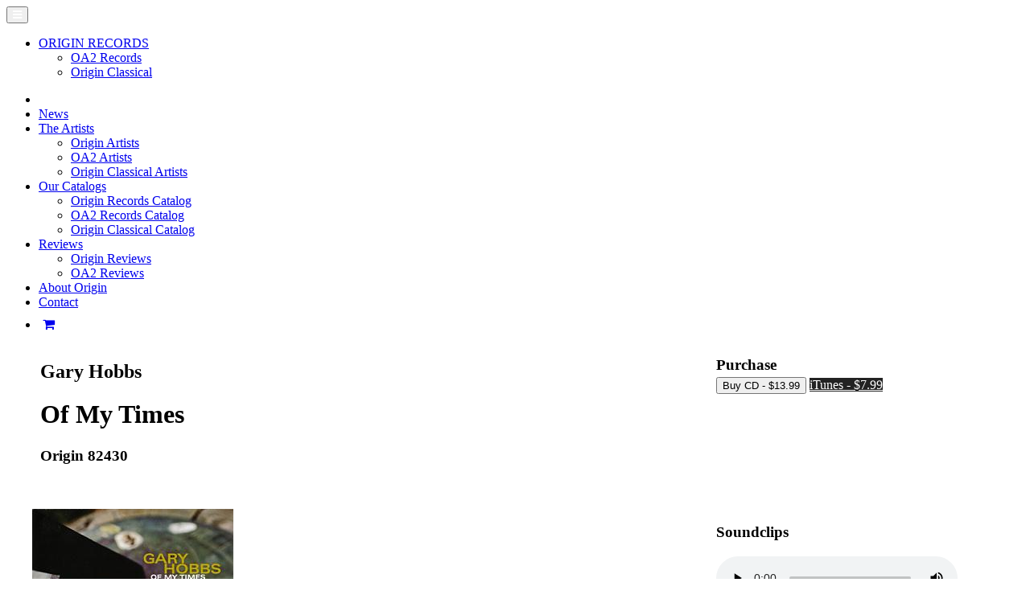

--- FILE ---
content_type: text/html; charset=UTF-8
request_url: https://originarts.com/recordings/recording.php?TitleID=82430
body_size: 6806
content:
<!DOCTYPE html>   
<html lang="en">
<head>
<link href="https://fonts.googleapis.com/css?family=Open+Sans:400,400italic,700,700italic|Cutive|Montserrat:400,700|Oswald" rel="stylesheet" type="text/css">
<meta charset="utf-8">
<meta http-equiv="x-ua-compatible" content="ie=edge" />
<title>Gary Hobbs Of My Times (Origin 82430)</title>
<meta name="description" content="" />
<meta name="keywords" content="" />
<meta name="author" content="Origin Records">
	
<meta property="og:title" content="Gary Hobbs Of My Times (Origin 82430)" />
<meta property="og:description" content="" />
<meta property="og:image" content="//originarts.com/recordings/coverimages/82430.jpg" />
<meta property="og:type" content="profile" />
<meta property="og:url" content="//originarts.com/recordings/recording.php?TitleID=82430">




<!-- !CSS -->
	
	
	<!-- Uncomment if you are specifically targeting less enabled mobile browsers
	<link rel="stylesheet" media="handheld" href="css/handheld.css?v=1">  -->
	
<meta name="viewport" content="width=device-width, initial-scale=1, minimum-scale=1, maximum-scale=1" />

<link rel="stylesheet" href="/assets/stylesheets/unsemantic-grid-responsive.css" />
<noscript>
  <link rel="stylesheet" href="/assets/stylesheets/unsemantic-grid-mobile.css" />
</noscript>

<!--[if lt IE 9]>
<script src="/assets/javascripts/html5.js"></script>
<![endif]-->
  
    <!--[if (gt IE 8) | (IEMobile)]><!-->

<!--<![endif]-->
<!--[if (lt IE 9) & (!IEMobile)]>
<link rel="stylesheet" href="/assets/stylesheets/ie.css" />
<![endif]-->

<link href="//maxcdn.bootstrapcdn.com/font-awesome/4.6.3/css/font-awesome.min.css" rel="stylesheet">

<link rel="stylesheet" type="text/css" href="/shadowbox/shadowbox.css">
<script type="text/javascript" src="/shadowbox/shadowbox.js"></script>
<script type="text/javascript">
Shadowbox.init();
</script>

<link rel="stylesheet" href="/css/bootstrap.css?v=1">
<link rel="stylesheet" href="/css/origin-core-2020.css?v=3">

<script type='text/javascript'>var _merchantSettings=_merchantSettings || [];_merchantSettings.push(['AT', '11l529']);_merchantSettings.push(['AT', '']);(function(){var autolink=document.createElement('script');autolink.type='text/javascript';autolink.async=true; autolink.src='https://autolinkmaker.itunes.apple.com/js/itunes_autolinkmaker.js';var s=document.getElementsByTagName('script')[0];s.parentNode.insertBefore(autolink, s);})();</script>
</head>
<body id="page-top" data-spy="scroll" data-target=".navbar-fixed-top">

<!-- Navigation -->
    <nav class="navbar navbar-custom navbar-fixed-top" role="navigation">
        <div class="container">
            <div class="navbar-header">
                <button type="button" class="navbar-toggle" data-toggle="collapse" data-target=".navbar-main-collapse">
                    <i class="fa fa-bars" style="color:#fff;"></i>
                </button>
                <ul class="nav navbar-nav">
                <li class="dropdown">
                
                <a id="label_menu" class="navbar-brand dropdown-toggle" href="/originrecords.php" data-toggle="dropdown">
                    ORIGIN RECORDS <span class="caret"></span>
                </a>
                
                	<ul class="dropdown-menu" role="menu" aria-labelledby="label_menu">
			            <li><a href="/oa2/index.php">OA2 Records</a></li>
			            <li><a href="/c/index.php">Origin Classical</a></li>
			          </ul>
                </li>
                
                </ul>
                
            </div>

            <!-- Collect the nav links, forms, and other content for toggling -->
            <div class="collapse navbar-collapse navbar-right navbar-main-collapse">
                <ul class="nav navbar-nav">
                    <!-- Hidden li included to remove active class from about link when scrolled up past about section -->
                    <li class="hidden">
                        <a href="#page-top"></a>
                    </li>
                     <li>
                        <a href="/originrecords.php">News</a>
                    </li>
                    
                    <li class="dropdown">
                    	<a href="#" class="dropdown-toggle" data-toggle="dropdown" role="button" aria-haspopup="true" aria-expanded="false">The Artists <span class="caret"></span></a>
          				<ul class="dropdown-menu">
                        <li><a href="/artists/">Origin Artists</a></li>
                        <li><a href="/oa2/artists.php">OA2 Artists</a></li>
                        <li><a href="/c/artists.php">Origin Classical Artists</a></li>
                        </ul>
                    </li>
                    <li class="dropdown">
                    	<a href="#" class="dropdown-toggle" data-toggle="dropdown" role="button" aria-haspopup="true" aria-expanded="false">Our Catalogs <span class="caret"></span></a>
          				<ul class="dropdown-menu">
                        <li><a href="/catalog.php">Origin Records Catalog</a></li>
                        <li><a href="/oa2/catalog.php">OA2 Records Catalog</a></li>
                        <li><a href="/c/catalog.php">Origin Classical Catalog</a></li>
                        </ul>
                    </li><li class="dropdown">
                    	<a href="#" class="dropdown-toggle" data-toggle="dropdown" role="button" aria-haspopup="true" aria-expanded="false">Reviews <span class="caret"></span></a>
          				<ul class="dropdown-menu">
                        <li><a href="/reviews/">Origin Reviews</a></li>
                        <li><a href="/oa2/reviews/">OA2 Reviews</a></li>
                    </li>
                    </ul>
                    <li>
                        <a href="/about_origin.php">About Origin</a>
                    </li>
                    <li>
                        <a href="/contact.php">Contact</a>
                    </li>
                    <li style="padding-top:10px;">
                    	<a href="javascript:paypal.minicart.view.show();" class="btn btn-info btn-xs" style="padding:5px;"><i class="fa fa-shopping-cart" aria-hidden="true"></i> <span id="cart"></span></a>
                    </li>
                    
                </ul>
            </div>
            <!-- /.navbar-collapse -->
        </div>
        <!-- /.container -->
    </nav>
<header class="intro">

    <div class="intro-body">
 
<div class="recording-heading-container"><div class="grid-container" id="record_title"><div id="recording-heading" class="grid-70 mobile-grid-100">
	
	
	
	<h2>Gary Hobbs</h2>
	<h1>Of My Times</h1>
	<h3>Origin 82430</h3>
	
	</div>
		
	<div class="grid-30 mobile-grid-100" style="text-align:left; padding-top:14px;">
	<h3 class="hide-on-mobile" style="margin-bottom:4px; margin-top:0;">Purchase</h3><form target="paypal" action="https://www.paypal.com/cgi-bin/webscr" method="post" style="margin-bottom:20px;">
<input type="hidden" name="cmd" value="_cart">
<input type="hidden" name="business" value="originarts@hotmail.com">
<input type="hidden" name="item_name" value="Gary Hobbs - Of My Times">
<input type="hidden" name="item_number" value="82430">
<input type="hidden" name="amount" value="13.99">
<input type="hidden" name="return" value="https://originarts.com/checkout_complete.php">
<input type="hidden" name="cancel_return" value="https://originarts.com/catalog.php" />
<input type="submit" name="submit" value="Buy CD - $13.99" class="btn btn-info">
<input type="hidden" name="add" value="1">
<a href="http://phobos.apple.com/WebObjects/MZStore.woa/wa/viewAlbum?id=150901460&s=143441?uo=8&at=11l529&app=itunes" target="_blank" class="btn btn-inverse" style="background-color:#222; color:#fff;">iTunes - $7.99</a></form>
	</div>
	
		</div>
		</div>
        
    </div>
</header>
    
    
<div class="clear"></div>
<br /><br />


<div class="grid-container" id="page_content">



<div class="grid-65 mobile-grid-100 grid-parent" id="recording_content">

<img src="/recordings/coverimages/82430.jpg" class="main_origin_image">
<p class="recording_quote"><i class="fa fa-quote-left" style="color:#ccc; font-weight:300;"></i> ...a fine stylist.<br />
<span class="author">The London Times</span></p>
<p>From Stan Kenton to Dave Friesen to Tom Grant - drummer Gary Hobbs combines a diverse & celebrated musical history with his love of the Spanish cajon for inspired takes on "Fever," "Besame Mucho" and "The Look of Love." With a large supporting cast that includes vocalist Greta Matassa, pianists Tom Grant & Marc Seales, and trombonist Jeff Uusitalo, Hobbs & crew also explore 7 originals, all propelled by Hobbs' spirited drumming and distinctive arrangements.<p>

<hr />


<div class="grid-50 alpha mobile-grid-100">
<h3>Track Listing:</h3>
<p>1. OF MY TIMES 1:59<br />2. LONG BOATS 5:08<br />3. FEVER 5:36<br />4. HADES LADIES 7:46<br />5. BESAME MUCHO 5:37<br />6. CARRIBEAN FIREDANCE 4:55<br />7. THE GINGI 5:21<br />8. OH SUZANNA 4:56<br />9. ROBOT LOVE 5:28<br />10. THE LOOK OF LOVE 4:50<br />11. THE BUBBA STOMP 4:42</p></div>

<div class="grid-50 mobile-grid-100">
<h3>Performers:</h3>
<p><a href="/artists/artist.php?Artist_ID=55" style="font-weight:bold;">GARY HOBBS</a> - drum set / cajon set<br /><strong>DAVID CAPTEIN</strong> - bass<br /><strong>TOM GRANT</strong> - piano (2,6)<br /><a href="/artists/artist.php?Artist_ID=30" style="font-weight:bold;">MARC SEALES</a> - keyboards (4,9,11)<br /><strong>GEORGE MITCHELL</strong> - keyboards (7,8) organ (10)<br /><strong>REGGIE THOMAS</strong> - hammond organ (5)<br /><strong>RICK HAYDON</strong> - guitar<br /><strong>JEFF UUSITALO</strong> - trombone<br /><strong>PAUL MAZZIO</strong> - trumpet<br /><a href="/artists/artist.php?Artist_ID=46" style="font-weight:bold;">TIM JENSEN</a> - woodwinds<br /><strong>NANCY IVES</strong> - cello<br /><strong>MIKE HORSFALL</strong> - vibes<br /><a href="/artists/artist.php?Artist_ID=7" style="font-weight:bold;">GRETA MATASSA</a> - vocal (5,10)<br /><strong>BRITTA HOBBS</strong> - vocal (3)<br /></p></div>

<div class="clear"></div>

<h3>Production Info:</h3>

<p>Produced by GARY HOBBS<br />Recorded at FALCON STUDIOS, Portland, OR<br />engineered by DENNIS CARTER (1-4,6,9,11)<br />and SUPERNATURAL SOUND, Oregon City, OR<br />engineered by ROGER MIELKE (5,7,8,10)<br />Mixed by RICK HAYDON & GARY HOBBS (3-5,7-11) and DENNIS CARTER & GARY HOBBS (1,2,6)<br />Mastered by KEVIN NETTLEINGHAM AUDIO<br />Cover photo by DOUG MENUEZ<br />Other photos by DAVE OLSON<br />Art Direction/design by JOHN BISHOP</p>

<div class="clear"></div>

<hr style="margin-top:0;" />


<h3><span style="font-weight:normal;">Reviews of</span> Of My Times</h3><p style="line-height:1.0em; padding-right:10px;" class="font14"><a href="/reviews/review.php?ReviewID=188" style="font-weight:bold;" >All Music Guide</a> (Scott Yanow)<br>
<span style="font-size:12px;">Of My Times has intriguing arrangements by drummer Gary Hobbs that keep the music quite unpredictable. Some selections utilize electronics while others are more straight-ahead. Among the highlights are &quot;Fever&quot; which has an effective vocal by Britta Hobbs and uses an atmospheric bass clarinet, &quot;Hades Ladies,&quot; which is reminiscent of early fusion and ...</span></p><p style="line-height:1.0em; padding-right:10px;" class="font14"><a href="/reviews/review.php?ReviewID=189" style="font-weight:bold;" >The Vancouver Columbian</a> (ANNIE PIERCE RUSUNEN)<br>
<span style="font-size:12px;">He's got the beat 

Sunday, September 12, 2004 
By ANNIE PIERCE RUSUNEN, Columbian staff writer 

Most musicians hit the road in their 20s and tour until the endless miles and late-night concerts take a toll on the soul. 

    Vancouver's Gary Hobbs is the first to admit he's doing things a little, well, backwards. 

    From his vibrant t ...</span></p><p style="line-height:1.0em; padding-right:10px;" class="font14"><a href="/reviews/review.php?ReviewID=191" style="font-weight:bold;" >Oregonian</a> (Lynn Darroch)<br>
<span style="font-size:12px;">In the course of a year, drummer and composer Gary Hobbs cycles through multiple musical personalities. Big band drummer, clinician for high schools and colleges, sideman with a variety of groups and a leader of his own, Hobbs goes from straight-ahead and swing to funk and fusion. 

That taste for variety is evident on his latest CD, &quot;Of My Times ...</span></p><p style="line-height:1.0em; padding-right:10px;" class="font14"><a href="/reviews/review.php?ReviewID=251" style="font-weight:bold;" >JazzReview</a> (Dr. Thomas Erdmann)<br>
<span style="font-size:12px;">Drummer/percussionist Gary Hobbs first made his mark in jazz on one of the most dynamic and forward-thinking big band albums of all time, Kenton '76 (Creative World). This little known yet highly influential and critically praised recording features the Kenton band near the end of its life. Of the three Hank Levy charts, two of them, Time for a Cha ...</span></p>

</div>

<div class="grid-30 push-5 mobile-grid-100" style="padding-bottom:20px;" id="sidebar">
	
	
		<h3>Soundclips</h3>
		
	
							  <div id="origin_audio">
							  <audio id="audio" preload="auto" tabindex="0" controls type="audio/mpeg">
					        	<source type="audio/mp3" src="https://originarts.com/audio/82430_clip1.mp3">
					        	Sorry, your browser does not support HTML5 audio.
					   		  </audio>
					   		  <ul id="playlist">
<li class="active"><a href="https://originarts.com/audio/82430_clip1.mp3">Carribean Firedance</a></li>
<li><a href="https://originarts.com/audio/82430_clip2.mp3">Robot Love</a></li>
</ul>
								</div>
	

	<hr />

		 




<h3><span style="font-weight:300;">OTHER RECORDINGS FEATURING</span><br /> <a href="/artists/artist.php?Artist_ID=55">Gary Hobbs</a>:</h3><div class="grid-50 mobile-grid-50 alpha cat_grid"><a href="/recordings/recording.php?TitleID=82770"><img src="/recordings/coverimages/82770.jpg" border="0" width="160" height="160" ></a><br />
Chuck Deardorf 
<div class="cat_title"><a href="/recordings/recording.php?TitleID=82770">Perception</a></div>
<div class="catalog">Origin  82770</div>
</div>
<div class="grid-50 mobile-grid-50 omega cat_grid"><a href="/recordings/recording.php?TitleID=82680"><img src="/recordings/coverimages/82680.jpg" border="0" width="160" height="160" ></a><br />
Marc Seales 
<div class="cat_title"><a href="/recordings/recording.php?TitleID=82680">American Songs, Volume 3: Time &amp; Place</a></div>
<div class="catalog">Origin  82680</div>
</div>
<div class="clear"></div>
<div class="grid-50 mobile-grid-50 alpha cat_grid"><a href="/recordings/recording.php?TitleID=82658"><img src="/recordings/coverimages/82658.jpg" border="0" width="160" height="160" ></a><br />
Marc Seales 
<div class="cat_title"><a href="/recordings/recording.php?TitleID=82658">American Songs, Volume 2: Blues...and Jazz</a></div>
<div class="catalog">Origin  82658</div>
</div>
<div class="grid-50 mobile-grid-50 omega cat_grid"><a href="/recordings/recording.php?TitleID=82587"><img src="/recordings/coverimages/82587.jpg" border="0" width="160" height="160" ></a><br />
Chuck Deardorf 
<div class="cat_title"><a href="/recordings/recording.php?TitleID=82587">Transparence</a></div>
<div class="catalog">Origin  82587</div>
</div>
<div class="clear"></div>
<div class="grid-50 mobile-grid-50 alpha cat_grid"><a href="/recordings/recording.php?TitleID=82575"><img src="/recordings/coverimages/82575.jpg" border="0" width="160" height="160" ></a><br />
Richard Cole 
<div class="cat_title"><a href="/recordings/recording.php?TitleID=82575">Inner Mission</a></div>
<div class="catalog">Origin  82575</div>
</div>
<div class="grid-50 mobile-grid-50 omega cat_grid"><a href="/recordings/recording.php?TitleID=82549"><img src="/recordings/coverimages/82549.jpg" border="0" width="160" height="160" ></a><br />
Phil Kelly 
<div class="cat_title"><a href="/recordings/recording.php?TitleID=82549">Ballet of the Bouncing Beagles</a></div>
<div class="catalog">Origin  82549</div>
</div>
<div class="clear"></div>
<div class="grid-50 mobile-grid-50 alpha cat_grid"><a href="/recordings/recording.php?TitleID=82492"><img src="/recordings/coverimages/82492.jpg" border="0" width="160" height="160" ></a><br />
Richard Cole 
<div class="cat_title"><a href="/recordings/recording.php?TitleID=82492">Shade</a></div>
<div class="catalog">Origin  82492</div>
</div>
<div class="grid-50 mobile-grid-50 omega cat_grid"><a href="/recordings/recording.php?TitleID=82435"><img src="/recordings/coverimages/82435.jpg" border="0" width="160" height="160" ></a><br />
Randy Halberstadt 
<div class="cat_title"><a href="/recordings/recording.php?TitleID=82435">Parallel Tracks</a></div>
<div class="catalog">Origin  82435</div>
</div>
<div class="clear"></div>
<div class="grid-50 mobile-grid-50 alpha cat_grid"><a href="/recordings/recording.php?TitleID=82424"><img src="/recordings/coverimages/82424.jpg" border="0" width="160" height="160" ></a><br />
Tim Jensen 
<div class="cat_title"><a href="/recordings/recording.php?TitleID=82424">A Mind For The Scenery</a></div>
<div class="catalog">Origin  82424</div>
</div>
<div class="grid-50 mobile-grid-50 omega cat_grid"><a href="/recordings/recording.php?TitleID=82417"><img src="/recordings/coverimages/82417.jpg" border="0" width="160" height="160" ></a><br />
Phil Kelly 
<div class="cat_title"><a href="/recordings/recording.php?TitleID=82417">Convergence Zone</a></div>
<div class="catalog">Origin  82417</div>
</div>
<div class="clear"></div>
<div class="grid-50 mobile-grid-50 alpha cat_grid"><a href="/recordings/recording.php?TitleID=82384"><img src="/recordings/coverimages/82384.jpg" border="0" width="160" height="160" ></a><br />
Richard Cole 
<div class="cat_title"><a href="/recordings/recording.php?TitleID=82384">The Forgotten</a></div>
<div class="catalog">Origin  82384</div>
</div>


</div>











<div class="clear"></div>


<!-- end main div -->
</div>

<br /><br />
<!-- footer -->
<div id="bottom_nav">


	<div class="grid-container">
		<div class="grid-20 mobile-grid-100">
		<h3>ORIGIN RECORDS</h3>
			<ul>
			<li><a href="/originrecords.php" title="Origin Records">News</a></li>
			<li><a href="/catalog.php" title="Origin Records Catalog">Catalog</a></li>
			<li><a href="/artists/index.php" title="Origin Records Artists">Artists</a></li>
			<li><a href="/reviews/index.php" title="Origin Records Reviews">Reviews</a></li>
			</ul>
		</div>
		
		<div class="grid-15 mobile-grid-100">
		<h3>OA2 RECORDS</h3>
			<ul>
			<li><a href="/oa2/index.php" title="OA2 Records">News</a></li>
			<li><a href="/oa2/catalog.php" title="OA2 Records Catalog">Catalog</a></li>
			<li><a href="/oa2/artists.php" title="OA2 Records Artists">Artists</a></li>
			<li><a href="/oa2/reviews/index.php" title="OA2 Records Reviews">Reviews</a></li>
			</ul>
		</div>
		
		<div class="grid-20 mobile-grid-100">
		<h3>ORIGIN CLASSICAL</h3>
			<ul>
			<li><a href="/c/index.php" title="Origin Classical Records">News</a></li>
			<li><a href="/c/catalog.php" title="OA2 Records Catalog">Catalog</a></li>
			<li><a href="/c/artists.php" title="OA2 Records Artists">Artists</a></li>
			</ul>
		</div>
		
		<div class="grid-25 mobile-grid-100">
		<h3>MORE ABOUT ORIGIN</h3>
			<ul>
			
			
			<li><a href="/about_origin.php" title="About Origin Records">About Origin Records</a></li>
			<li><a href="https://www.facebook.com/#!/pages/Origin-Records/99809251980?sk=wall" title ="Origin Records on Facebook" target="_blank">Origin Records on Facebook</a></li>
			<li><a href="https://twitter.com/OriginRecords" title ="Origin Records on Twitter" target="_blank">Origin Records on Twitter</a></li>
			<li><a href="https://www.instagram.com/origin_records/" title ="Origin Records on Instagram" target="_blank">Origin Records on Instagram</a></li>
			<li><a href="https://www.youtube.com/OriginRecords" title ="Origin Records on YouTube" target="_blank">Origin Records on YouTube</a></li>
			</ul>
		</div>
		
		<div class="grid-20 mobile-grid-100">
		<h3>CONTACT US</h3>
			<ul>
			<li>Origin Records<br />
			8649 Island Drive South<br />
			Seattle, WA  98118<br />
			ph: (206) 781-2589<br />
			fx: (206) 374-2618 </li>
			<li><a href="/contact.php" title="Contact Origin Records">Email / Order Info / Etc</a></li>
			</ul>
		</div>
		
		<div class="clear" style="margin-bottom:30px;"></div>

<div class="grid-100 text-center" id="origin15">
THE ORIGIN MUSIC GROUP &#8226; FOUNDED 1997 / SEATTLE, WA &#8226; THE MUSIC YOU NEED
</div>



<div id="copyright">&copy; 1998 - 2026 OriginArts. All rights reserved. <a href="/privacy.php">Privacy Policy</a></div>
		
		
		
	</div>







</div>



<!-- jQuery Version 1.11.0 -->
    <script src="/js/jquery-1.11.0.js"></script>
    <!--<script src="//ajax.googleapis.com/ajax/libs/jquery/1.9.1/jquery.min.js"></script>-->
    <!--<script type="text/javascript" src="https://ajax.googleapis.com/ajax/libs/jquery/1.4/jquery.min.js"></script>-->

    <!-- Bootstrap Core JavaScript -->
    <script src="/js/bootstrap.min.js"></script>

    <!-- Plugin JavaScript -->
    <script src="/js/jquery.easing.min.js"></script>
    
	<script src="/js/origin.js"></script>
<script type='text/javascript'>//<![CDATA[
$(window).load(function(){
var audio;
var playlist;
var tracks;
var current;

init();
function init(){
    current = 0;
    audio = $('audio');
    playlist = $('#playlist');
    tracks = playlist.find('li a');
    len = tracks.length - 1;
    audio[0].volume = .50;
    audio[0].pause();
    playlist.find('a').click(function(e){
        e.preventDefault();
        link = $(this);
        current = link.parent().index();
        run(link, audio[0]);
    });
    audio[0].addEventListener('ended',function(e){
        current++;
        if(current == len){
            current = 0;
            link = playlist.find('a')[0];
        }else{
            link = playlist.find('a')[current];    
        }
        run($(link),audio[0]);
    });
}
function run(link, player){
        player.src = link.attr('href');
        par = link.parent();
        par.addClass('active').siblings().removeClass('active');
        audio[0].load();
        audio[0].play();
}
});//]]> 

</script>









<script src="/js/cart.js"></script>
<script>
    paypal.minicart.render({
    strings: {
        button: "Start Checkout",
        buttonAlt: "Total:"
    }
});
     
	var cartTotal = paypal.minicart.cart.total();
    $('span#cart').text('$' + cartTotal);
    
    $( "body" ).click(function() {
            setTimeout(function() { // Setting slight delay on function to accomodate for button push of removing items from cart
             var cartTotal = paypal.minicart.cart.total();
            $('span#cart').text('$' + cartTotal);
        }, 100);
    });
    
    $( "body" ).keypress(function() {
       setTimeout(function() { // Setting longer delay on function to accomodate for key push of removing items from cart
             var cartTotal = paypal.minicart.cart.total();
            $('span#cart').text('$' + cartTotal);
        }, 900);
    });

    </script>


<script defer src="https://static.cloudflareinsights.com/beacon.min.js/vcd15cbe7772f49c399c6a5babf22c1241717689176015" integrity="sha512-ZpsOmlRQV6y907TI0dKBHq9Md29nnaEIPlkf84rnaERnq6zvWvPUqr2ft8M1aS28oN72PdrCzSjY4U6VaAw1EQ==" data-cf-beacon='{"version":"2024.11.0","token":"ab531f84b59941439a2c1a6deb6d4ab5","r":1,"server_timing":{"name":{"cfCacheStatus":true,"cfEdge":true,"cfExtPri":true,"cfL4":true,"cfOrigin":true,"cfSpeedBrain":true},"location_startswith":null}}' crossorigin="anonymous"></script>
</body>
</html>